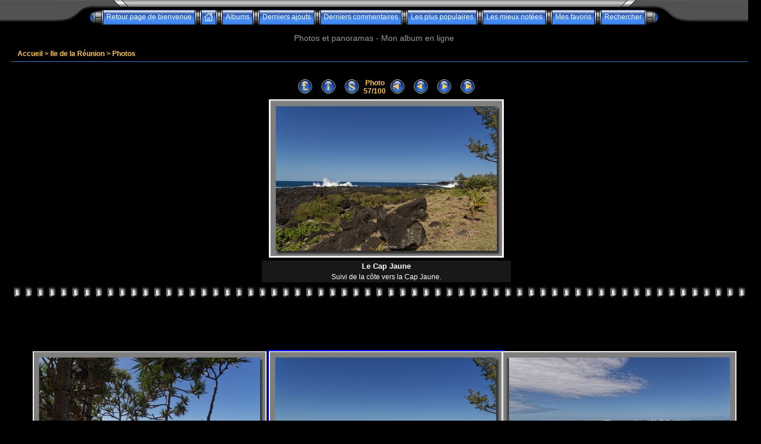

--- FILE ---
content_type: text/html; charset=utf-8
request_url: https://photos-et-panoramas.fr/copmine/displayimage.php?album=23&pid=313
body_size: 5292
content:
<!DOCTYPE html PUBLIC "-//W3C//DTD XHTML 1.0 Transitional//EN" "http://www.w3.org/TR/xhtml1/DTD/xhtml1-transitional.dtd">
<html xmlns="http://www.w3.org/1999/xhtml" xml:lang="en" lang="en" dir="ltr">
<head>
<meta http-equiv="Content-Type" content="text/html; charset=utf-8" />
<meta http-equiv="Pragma" content="no-cache" />
<title>Photos  - Le Cap Jaune - Photos et panoramas</title>
<meta name="keywords" content="vague,océan,indien,la,réunion,cote,cap,jaune,vincendo" />
<link rel="start" href="displayimage.php?album=23&amp;pid=380" title="Retourner au début" />
<link rel="prev" href="displayimage.php?album=23&amp;pid=314#top_display_media" title="<< Image précédente" />
<link rel="last" href="displayimage.php?album=23&amp;pid=270" title="Aller à la fin" />
<link rel="next" href="displayimage.php?album=23&amp;pid=312#top_display_media" title="Image suivante >>"/>
<link rel="up" href="thumbnails.php?album=23&amp;page=3" title="Retourner à la page des vignettes"/>

<link rel="stylesheet" href="css/coppermine.css" type="text/css" />
<link rel="stylesheet" href="themes/eyeball/style.css" type="text/css" />
<link rel="shortcut icon" href="favicon.ico" />
<script type="text/javascript">
/* <![CDATA[ */
    var js_vars = {"site_url":"https:\/\/www.photos-et-panoramas.fr\/copmine","debug":false,"icon_dir":"images\/icons\/","lang_close":"Fermer","icon_close_path":"images\/icons\/close.png","cookies_allowed":true,"position":"56","album":23,"cat":false,"count":"100","buttons":{"pic_info_title":"Afficher\/Masquer les informations sur l'image","pic_info_btn":"","slideshow_tgt":"displayimage.php?album=23&amp;pid=313&amp;slideshow=5000#top_display_media","slideshow_title":"Diaporama","slideshow_btn":"","loc":"themes\/eyeball\/"},"stars_amount":"5","lang_rate_pic":"Survoler pour \u00e9valuer cette image","rating":0,"theme_dir":"themes\/eyeball\/","can_vote":"true","form_token":"820c85fd6be8973e0dcc63bbe9781574","timestamp":1769334388,"thumb_width":"400","thumb_use":"any","max_item":"3","picture_id":"313","not_default_theme":true};
/* ]]> */
</script>
<script type="text/javascript" src="js/jquery-1.12.4.js"></script>
<script type="text/javascript" src="js/jquery-migrate-1.4.1.js"></script>
<script type="text/javascript" src="js/scripts.js"></script>
<script type="text/javascript" src="js/jquery.greybox.js"></script>
<script type="text/javascript" src="js/jquery.elastic.js"></script>
<script type="text/javascript" src="js/displayimage.js"></script>

<script language="JavaScript" type="text/javascript">
<!--
function MM_findObj(n, d) { //v4.01
  var p,i,x;  if(!d) d=document; if((p=n.indexOf("?"))>0&&parent.frames.length) {
    d=parent.frames[n.substring(p+1)].document; n=n.substring(0,p);}
  if(!(x=d[n])&&d.all) x=d.all[n]; for (i=0;!x&&i<d.forms.length;i++) x=d.forms[i][n];
  for(i=0;!x&&d.layers&&i<d.layers.length;i++) x=MM_findObj(n,d.layers[i].document);
  if(!x && d.getElementById) x=d.getElementById(n); return x;
}

function MM_showHideLayers() { //v6.0
  var i,p,v,obj,args=MM_showHideLayers.arguments;
  for (i=0; i<(args.length-2); i+=3) if ((obj=MM_findObj(args[i]))!=null) { v=args[i+2];
    if (obj.style) { obj=obj.style; v=(v=='show')?'visible':(v=='hide')?'hidden':v; }
    obj.visibility=v; }
}
//-->
</script>
</head>
<body>
  
  <table border="0" cellpadding="0" cellspacing="0" width="100%" class="top_panel">
    <tr>
      <td>
        <table border="0" cellpadding="0" cellspacing="0" width="100%">
          <tr>
            <td width="49%" style="background-image:url(themes/eyeball/images/top_background_r1_c1.gif);"></td>
            <td width="2%">
              <table border="0" cellpadding="0" cellspacing="0" width="100%">
                <tr>
                  <td>
                    <div>
                      <table border="0" cellpadding="0" cellspacing="0" width="100%">
                        <tr>
                          <td width="135" height="17" style="background-image:url(themes/eyeball/images/top_background_r1_c2.gif);background-repeat:no-repeat;"><img src="images/spacer.gif" width="135" height="17" border="0" alt="" /></td>

                          <td width="100%" style="background-image:url(themes/eyeball/images/top_background_r1_c4.gif);background-repeat:repeat-x;"></td>

                          <td width="135" height="17" style="background-image:url(themes/eyeball/images/top_background_r1_c5.gif);background-repeat:no-repeat;"><img src="images/spacer.gif" width="135" height="17" border="0" alt="" /></td>
                        </tr>
                      </table>
                    </div>
                  </td>
                </tr>

                <tr>
                  <td>
                    <div class="ie_fix">
                      <table border="0" cellpadding="0" cellspacing="0" width="100%">
                        <tr>
                          <td><img name="top_background_r2_c2" src="themes/eyeball/images/top_background_r2_c2.gif" width="55" height="25" border="0" id="top_background_r2_c2" alt="" /></td>

                          <td align="center">                        <table cellpadding="0" cellspacing="0" border="0" class="top_menu_bttn">
                                <tr>
                                        <td><img src="themes/eyeball/images/top_menu_left.gif" border="0" alt="" /><br /></td>
                                        <!-- BEGIN custom_link -->
                                                                                <td style="background-image:url(themes/eyeball/images/top_menu_button.gif);">
                                                <a href="https://www.photos-et-panoramas.fr/index.html" title="Retour page de bienvenue">Retour page de bienvenue</a>
                                        </td>
                                        <td><img src="themes/eyeball/images/top_menu_spacer.gif" border="0" alt="" /><br /></td>
                                        <!-- END custom_link -->
                                        <td style="background-image:url(themes/eyeball/images/top_menu_button.gif);">
                                                <a href="index.php" onmouseover="MM_showHideLayers('Menu1','','show')"><img src="themes/eyeball/images/home.gif" border="0" alt="" /><br /></a>
                                        </td>
                                        <td><img src="themes/eyeball/images/top_menu_spacer.gif" border="0" alt="" /><br /></td>
                                        <td style="background-image:url(themes/eyeball/images/top_menu_button.gif);">
                                                <a href="index.php?cat=13" title="Aller à la liste des albums">Albums</a>
                                        </td>
                                        <td><img src="themes/eyeball/images/top_menu_spacer.gif" border="0" alt="" /><br /></td>
                                        <td style="background-image:url(themes/eyeball/images/top_menu_button.gif);">
                                                <a href="thumbnails.php?album=lastup&amp;cat=-23" onmouseover="MM_showHideLayers('Menu1','','hide')" title="Derniers ajouts" rel="nofollow">Derniers ajouts</a>
                                        </td>
                                        <td><img src="themes/eyeball/images/top_menu_spacer.gif" border="0" alt="" /><br /></td>
                                        <td style="background-image:url(themes/eyeball/images/top_menu_button.gif);">
                                                <a href="thumbnails.php?album=lastcom&amp;cat=-23" onmouseover="MM_showHideLayers('Menu1','','hide')" title="Derniers commentaires" rel="nofollow">Derniers commentaires</a>
                                        </td>
                                        <td><img src="themes/eyeball/images/top_menu_spacer.gif" border="0" alt="" /><br /></td>
                                        <td style="background-image:url(themes/eyeball/images/top_menu_button.gif);">
                                                <a href="thumbnails.php?album=topn&amp;cat=-23" onmouseover="MM_showHideLayers('Menu1','','hide')" title="Les plus populaires" rel="nofollow">Les plus populaires</a>
                                        </td>
                                        <td><img src="themes/eyeball/images/top_menu_spacer.gif" border="0" alt="" /><br /></td>
                                        <td style="background-image:url(themes/eyeball/images/top_menu_button.gif);">
                                                <a href="thumbnails.php?album=toprated&amp;cat=-23" onmouseover="MM_showHideLayers('Menu1','','hide')" title="Les mieux notées" rel="nofollow">Les mieux notées</a>
                                        </td>
                                        <td><img src="themes/eyeball/images/top_menu_spacer.gif" border="0" alt="" /><br /></td>
                                        <td style="background-image:url(themes/eyeball/images/top_menu_button.gif);">
                                        <a href="thumbnails.php?album=favpics" onmouseover="MM_showHideLayers('Menu1','','hide')" title="Mes favoris" rel="nofollow">Mes favoris</a>
                                        </td>
                                        
                                        <td><img src="themes/eyeball/images/top_menu_spacer.gif" border="0" alt="" /><br /></td>
                                         <td style="background-image:url(themes/eyeball/images/top_menu_button.gif);">
                                                <a href="search.php" onmouseover="MM_showHideLayers('Menu1','','hide')" title="Rechercher">Rechercher</a>
                                        </td>
                                        <td><img src="themes/eyeball/images/top_menu_right.gif" border="0" alt="" /><br /></td>

                                </tr>
                        </table></td>

                          <td><img name="top_background_r2_c6" src="themes/eyeball/images/top_background_r2_c6.gif" width="55" height="25" border="0" id="top_background_r2_c6" alt="" /></td>
                        </tr>
                      </table>
                    </div>
                  </td>
                </tr>
              </table>
            </td>

            <td width="49%" style="background-image:url(themes/eyeball/images/top_background_r1_c7.gif);"></td>
          </tr>
        </table>
      </td>
    </tr>
  </table>

  <div id="Menu1" class="topmenu">
    <table border="0" cellpadding="0" cellspacing="0">
      <tr>
        <td>            <!-- BEGIN home -->
        <a href="index.php" title="Aller à la page d'accueil" >Accueil</a> |
  <!-- END home -->  <!-- BEGIN contact -->
        <a href="contact.php?referer=displayimage.php%3Falbum%3D23%26pid%3D313" title="Entrer en contact avec Photos et panoramas" >Contact</a> |
  <!-- END contact -->                  <!-- BEGIN login -->
        <a href="login.php?referer=displayimage.php%3Falbum%3D23%26pid%3D313" title="Connexion" >Connexion</a> 
  <!-- END login -->  </td>
      </tr>
    </table>
  </div>

<h3 align="center">Photos et panoramas - Mon album en ligne</h3>

  <div style="padding: 5px 20px;">
    <table width="100%" border="0" cellpadding="0" cellspacing="0">
      <tr>
        <td valign="top">
          
          
          
<!-- Start standard table -->
<table align="center" width="100%" cellspacing="0" cellpadding="0" class="maintable ">

        <tr>
            <td colspan="3" align="left" class="tableh1">
                <span class="statlink"><a href="index.php">Accueil</a> > <a href="index.php?cat=13">Ile de la Réunion</a> > <a href="thumbnails.php?album=23">Photos </a></span>
            </td>
        </tr>
</table>
<!-- End standard table -->
        <img src="images/spacer.gif" width="1" height="25" alt="" /><br />
        <a name="top_display_media"></a>
<!-- Start standard table -->
<table align="center" width="300" cellspacing="0" cellpadding="0" class="maintable ">

        <tr>
                <td align="center" valign="middle" class="navmenu" width="48"><a href="thumbnails.php?album=23&amp;page=3" class="navmenu_pic" title="Retourner à la page des vignettes"><img src="themes/eyeball/images/navbar/thumbnails.png" align="middle" border="0" alt="Retourner à la page des vignettes" /></a></td>
<!-- BEGIN pic_info_button -->
                <!-- button will be added by displayimage.js -->
                <td id="pic_info_button" align="center" valign="middle" class="navmenu" width="48"></td>
<!-- END pic_info_button -->
<!-- BEGIN slideshow_button -->
                <!-- button will be added by displayimage.js -->
                <td id="slideshow_button" align="center" valign="middle" class="navmenu" width="48"></td>
<!-- END slideshow_button -->
                <td align="center" valign="middle" class="navmenu" width="100%">Photo 57/100</td>


<!-- BEGIN nav_start -->
                <td align="center" valign="middle" class="navmenu" width="48"><a href="displayimage.php?album=23&amp;pid=380#top_display_media" class="navmenu_pic" title="Retourner au début"><img src="themes/eyeball/images/navbar/start.png" border="0" align="middle" alt="Retourner au début" /></a></td>
<!-- END nav_start -->
<!-- BEGIN nav_prev -->
                <td align="center" valign="middle" class="navmenu" width="48"><a href="displayimage.php?album=23&amp;pid=314#top_display_media" class="navmenu_pic" title="<< Image précédente"><img src="themes/eyeball/images/navbar/prev.png" border="0" align="middle" alt="<< Image précédente" /></a></td>
<!-- END nav_prev -->
<!-- BEGIN nav_next -->
                <td align="center" valign="middle" class="navmenu" width="48"><a href="displayimage.php?album=23&amp;pid=312#top_display_media" class="navmenu_pic" title="Image suivante >>"><img src="themes/eyeball/images/navbar/next.png" border="0" align="middle" alt="Image suivante >>" /></a></td>
<!-- END nav_next -->
<!-- BEGIN nav_end -->
                <td align="center" valign="middle" class="navmenu" width="48"><a href="displayimage.php?album=23&amp;pid=270#top_display_media" class="navmenu_pic" title="Aller à la fin"><img src="themes/eyeball/images/navbar/end.png" border="0" align="middle" alt="Aller à la fin" /></a></td>
<!-- END nav_end -->

        </tr>
</table>
<!-- End standard table -->

<!-- Start standard table -->
<table align="center" width="300" cellspacing="0" cellpadding="0" class="maintable ">
        <tr>
                <td align="center" class="display_media" nowrap="nowrap">
                        <table width="100%" cellspacing="2" cellpadding="0">
                                <tr>
                                        <td align="center" style="{SLIDESHOW_STYLE}">
                                                <a href="javascript:;" onclick="MM_openBrWindow('displayimage.php?pid=313&amp;fullsize=1','14904674096975e674ad517','scrollbars=no,toolbar=no,status=no,resizable=yes,width=2205,height=1484')"><img src="albums/reunion/normal_Cap_jaune-6.jpg" width="400" height="269" class="image" border="0" alt="Le Cap Jaune
Suivi de la côte vers la Cap Jaune.
Mots-clés: vague océan indien la réunion cote cap jaune vincendo" title="Cliquer pour voir l'image en taille réelle
==============
Le Cap Jaune
Suivi de la côte vers la Cap Jaune.
Mots-clés: vague océan indien la réunion cote cap jaune vincendo" /><br /></a>

                                        </td>
                                </tr>
                        </table>
                </td>
            </tr>
            <tr>
                <td>
                        <table width="100%" cellspacing="2" cellpadding="0" class="tableb tableb_alternate">
                                        <tr>
                                                <td align="center">
                                                        
                                                </td>
                                        </tr>
                        </table>


<!-- BEGIN img_desc -->
                        <table cellpadding="0" cellspacing="0" class="tableb tableb_alternate" width="100%">
<!-- BEGIN title -->
                                <tr>
                                        <td class="tableb tableb_alternate"><h1 class="pic_title">
                                                Le Cap Jaune
                                        </h1></td>
                                </tr>
<!-- END title -->
<!-- BEGIN caption -->
                                <tr>
                                        <td class="tableb tableb_alternate"><h2 class="pic_caption">
                                                Suivi de la côte vers la Cap Jaune.
                                        </h2></td>
                                </tr>
<!-- END caption -->
                        </table>
<!-- END img_desc -->
                </td>
        </tr>
</table>
<!-- End standard table -->
<div id="filmstrip">
<!-- Start standard table -->
<table align="center" width="300" cellspacing="0" cellpadding="0" class="maintable ">

        <tr>
          <td valign="top" class="filmstrip_background" style="background-image: url(images/tile.gif);"><img src="images/tile.gif" alt="" border="0" /></td>
        </tr>
        <tr>
          <td valign="bottom" class="thumbnails filmstrip_background" align="center" style="{THUMB_TD_STYLE}">
            <table width="100%" cellspacing="0" cellpadding="3" border="0">
                <tr>
                   <td width="50%" class="prev_strip"></td>
                     <td valign="bottom"  style="{THUMB_TD_STYLE}">
                       <div id="film" style="width:1212px; position:relative;"><table class="tape" ><tr>
                <td align="center" class="thumb" >
                  <a href="displayimage.php?album=23&amp;pid=314#top_display_media" class="thumbLink" style="width:400px; float: left"><img src="albums/reunion/thumb_Cap_jaune-2.jpg" class="strip_image" border="0" alt="Cap_jaune-2.jpg" title="Nom du fichier=Cap_jaune-2.jpg
Taille du fichier=821Ko
Dimensions : 2200x1485
Ajouté le : 06 Janvier 2021" /></a>
                </td>

                <td align="center" class="thumb" >
                  <a href="displayimage.php?album=23&amp;pid=313#top_display_media" class="thumbLink" style="width:400px; float: left"><img src="albums/reunion/thumb_Cap_jaune-6.jpg" class="strip_image middlethumb" border="0" alt="Cap_jaune-6.jpg" title="Nom du fichier=Cap_jaune-6.jpg
Taille du fichier=799Ko
Dimensions : 2200x1481
Ajouté le : 06 Janvier 2021" /></a>
                </td>

                <td align="center" class="thumb" >
                  <a href="displayimage.php?album=23&amp;pid=312#top_display_media" class="thumbLink" style="width:400px; float: left"><img src="albums/reunion/thumb_Saint_Louis-22.jpg" class="strip_image" border="0" alt="Saint_Louis-22.jpg" title="Nom du fichier=Saint_Louis-22.jpg
Taille du fichier=744Ko
Dimensions : 2200x1481
Ajouté le : 24 Octobre 2020" /></a>
                </td>
</tr></table></div>
                     </td>
                   <td width="50%" align="right" class="next_strip"></td>
                </tr>
            </table>
          </td>
        </tr>
        <tr>
         <td valign="top" class="filmstrip_background" style="background-image: url(images/tile.gif);"><img src="images/tile.gif" alt="" border="0" /></td>
        </tr>


</table>
<!-- End standard table -->
</div>
<!-- Start standard table -->
<table align="center" width="300" cellspacing="0" cellpadding="0" class="maintable ">
        <tr>
                <td><img src="themes/eyeball/images/hline_left.gif" alt="" /><br /></td>
                <td width="100%" style="background-image:url(themes/eyeball/images/hline_bg.gif);" align="center"><img src="themes/eyeball/images/hline_blue_ball.gif" alt="" /><br /></td>
                <td><img src="themes/eyeball/images/hline_right.gif" alt="" /><br /></td>
        </tr>
</table>
<!-- End standard table -->
<table align="center" width="300" cellspacing="1" cellpadding="0" class="maintable">
    <tr>
        <td colspan="6" class="tableh2" id="voting_title"><strong>Noter cette image </strong> (pas encore de note)</td>
    </tr>
    <tr id="rating_stars">
        <td class="tableb" id="star_rating"></td>
    </tr>
    <tr class="noscript">
      <td class="tableb" colspan="6" align="center">
        <noscript>
           Le JavaScript doit être activé pour pouvoir voter
        </noscript>
      </td>
    </tr>
</table><div id="picinfo" style="display: block;">

<!-- Start standard table -->
<table align="center" width="300" cellspacing="0" cellpadding="0" class="maintable ">
        <tr>
                <td><img src="themes/eyeball/images/hline_left.gif" alt="" /><br /></td>
                <td width="100%" style="background-image:url(themes/eyeball/images/hline_bg.gif);" align="center"><img src="themes/eyeball/images/hline_blue_ball.gif" alt="" /><br /></td>
                <td><img src="themes/eyeball/images/hline_right.gif" alt="" /><br /></td>
        </tr>
</table>
<!-- End standard table -->

<!-- Start standard table -->
<table align="center" width="300" cellspacing="0" cellpadding="0" class="maintable ">
        <tr><td colspan="2" class="tableh2">Informations sur l'image</td></tr>
        <tr><td class="tableb tableb_alternate" valign="top" >Nom du fichier:</td><td class="tableb tableb_alternate">Cap_jaune-6.jpg</td></tr>
        <tr><td class="tableb tableb_alternate" valign="top" >Nom de l'album:</td><td class="tableb tableb_alternate"><span class="alblink"><a href="profile.php?uid=1">photo77209</a> / <a href="thumbnails.php?album=23">Photos </a></span></td></tr>
        <tr><td class="tableb tableb_alternate" valign="top" >Mots-clés:</td><td class="tableb tableb_alternate"><span class="alblink"><a href="thumbnails.php?album=search&amp;keywords=on&amp;search=vague">vague</a> / <a href="thumbnails.php?album=search&amp;keywords=on&amp;search=oc%C3%A9an">océan</a> / <a href="thumbnails.php?album=search&amp;keywords=on&amp;search=indien">indien</a> / <a href="thumbnails.php?album=search&amp;keywords=on&amp;search=la">la</a> / <a href="thumbnails.php?album=search&amp;keywords=on&amp;search=r%C3%A9union">réunion</a> / <a href="thumbnails.php?album=search&amp;keywords=on&amp;search=cote">cote</a> / <a href="thumbnails.php?album=search&amp;keywords=on&amp;search=cap">cap</a> / <a href="thumbnails.php?album=search&amp;keywords=on&amp;search=jaune">jaune</a> / <a href="thumbnails.php?album=search&amp;keywords=on&amp;search=vincendo">vincendo</a></span></td></tr>
        <tr><td class="tableb tableb_alternate" valign="top" >Lieu:</td><td class="tableb tableb_alternate">Le Cap Jaune près de Vincendo dans le sud sauvage de l&#039;île de la Réunion</td></tr>
        <tr><td class="tableb tableb_alternate" valign="top" >Taille du fichier:</td><td class="tableb tableb_alternate"><span dir="ltr">799&nbsp;Ko</span></td></tr>
        <tr><td class="tableb tableb_alternate" valign="top" >Date d'ajout:</td><td class="tableb tableb_alternate">06 Janvier 2021</td></tr>
        <tr><td class="tableb tableb_alternate" valign="top" >Dimensions:</td><td class="tableb tableb_alternate">2200 x 1481 pixels</td></tr>
        <tr><td class="tableb tableb_alternate" valign="top" >Affichées:</td><td class="tableb tableb_alternate">412 fois</td></tr>
        <tr><td class="tableb tableb_alternate" valign="top" >URL:</td><td class="tableb tableb_alternate"><a href="https://www.photos-et-panoramas.fr/copmine/displayimage.php?pid=313" >https://www.photos-et-panoramas.fr/copmine/displayimage.php?pid=313</a></td></tr>
        <tr><td class="tableb tableb_alternate" valign="top" >Favoris:</td><td class="tableb tableb_alternate"><a href="addfav.php?pid=313&amp;referer=displayimage.php%3Falbum%3D23%26pid%3D313" >Ajouter aux favoris</a></td></tr>
</table>
<!-- End standard table -->
</div>

        </td>
      </tr>
    </table>
  </div> 
<div class="footer" align="center" style="padding:10px;display:block;visibility:visible; font-family: Verdana,Arial,sans-serif;">Powered by <a href="https://coppermine-gallery.com/" title="Coppermine Photo Gallery" rel="external">Coppermine Photo Gallery</a></div>
<!--Coppermine Photo Gallery 1.6.27 (stable)-->
</body>
</html>